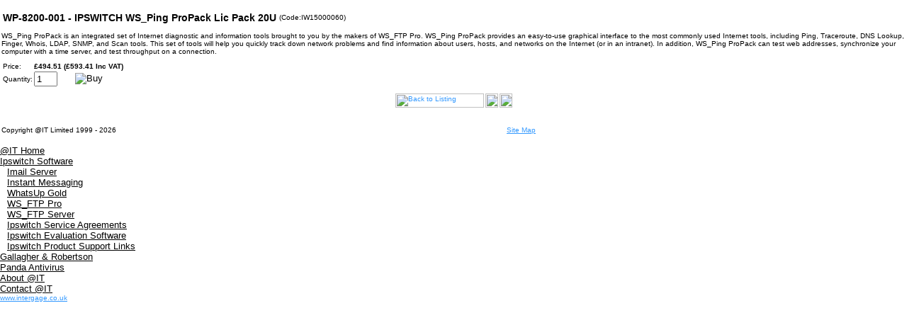

--- FILE ---
content_type: text/html; charset=utf-8
request_url: http://www.itlimited.co.uk/IW15000060
body_size: 2169
content:
<html>
<head><meta name="Author" content="@IT Limited">
<meta name="Generator" content="Intergage">
<meta name="ROBOTS" content="NOODP">
<meta name="description" content="">
<meta name="keywords" content="">

<title>WP-8200-001 - IPSWITCH WS_Ping ProPack Lic Pack             20U</title>
<base href="http://www.itlimited.co.uk/ipswitch_ws_ping.html"><script type="text/javascript"><!--
HTBro = (((navigator.appName == "Netscape") && (parseInt(navigator.appVersion) >= 3 ))
	|| ((navigator.appName == "Microsoft Internet Explorer") && (parseInt(navigator.appVersion) >= 4 )));
function HTBPreload(img){var a=new Image(); a.src=img; return a;}
// --></script>
<link rel="stylesheet" href="/res/c2ag_sitestyle_9_496_1_1.css" type="text/css"></head>
<body leftmargin="0" topmargin="0" marginwidth="0" marginheight="0" bgcolor='#ffffff' text='#000000'><div id="MBMeasureTextDiv" style="position:absolute;left:0px;top:0px;visibility:hidden">&nbsp;</div>

<table border="0" cellpadding="0" cellspacing="0" width="100%">
 <tr><td></td></tr>
 <tr><td>&nbsp;</td></tr>
 <tr><td>
<table border="0" cellpadding="0" cellspacing="0" width="100%">
    <tr><td><table width="100%" border="0" cellpadding="2" cellspacing="0">
 <tr><td><table border="0" cellpadding="2" cellspacing="0">
            <tr><td><h1 class="ItemDetailHeading">WP-8200-001 - IPSWITCH WS_Ping ProPack Lic Pack             20U</h1></td>
                <td class="ProductRef">(Code:IW15000060)</td></tr>
         </table></td></tr>
 <tr><td></td></tr>
 <tr><td>WS_Ping ProPack is an integrated set of Internet diagnostic and information tools brought to you by the makers of WS_FTP Pro. WS_Ping ProPack provides an easy-to-use graphical interface to the most commonly used Internet tools, including Ping, Traceroute, DNS Lookup, Finger, Whois, LDAP, SNMP, and Scan tools. 
This set of tools will help you quickly track down network problems and find information about users, hosts, and networks on the Internet (or in an intranet). In addition, WS_Ping ProPack can test web addresses, synchronize your computer with a time server, and test throughput on a connection.</td></tr>
 <tr><td></td></tr>
 <tr><td align="left">
<form method="post" action="http://www.itlimited.co.uk/cgi-bin/showpage.fcgi">

<table border="0" cellpadding="0" cellspacing="2">

   <tr>

	<td class="BuyFormFieldName">Price:</td>
	<td class="BuyFormPrice" colspan="2">&pound;494.51 (&pound;593.41 Inc VAT)</td>

   </tr>

 <tr>
	<td class="BuyFormFieldName">Quantity:</td>
	<td><input type="text" name="buypq1025" size="2" maxlength="5" value="1"></td>
<td><input class="BuyFormBtn" type="image" name="buy" value="buy" src="/c2/images/c2extec_buybtn2.gif" alt="Buy"></td>
 </tr>
</table>
<input type="hidden" name="dbitemid" value="1025">
<input type="hidden" name="p" value="51">
<input type="hidden" name="sfa" value="view">
</form>
</td></tr>
 <tr><td></td></tr>
</table>
</td></tr>
    <tr><td class="ItemDetailLinks"><table cellpadding="0" cellspacing="2" border="0" align="center">
 <tr><td><a href="http://www.itlimited.co.uk/ipswitch_ws_ping.html"><img src="/c2/images/c2backtolistingbtn.gif" border="0" alt="Back to Listing" title="Back to Listing" width='125' height='20'></a></td>
	<td><a href="http://www.itlimited.co.uk/IW15000050"><img src="/c2/images/c2previousbtn.gif" border="0" alt="Previous" title="Previous" width='18' height='20'></a></td>
	<td><a href="http://www.itlimited.co.uk/IW15000070"><img src="/c2/images/c2nextbtn.gif" border="0" alt="Next" title="Next" width='18' height='20'></a></td>
 </tr>
</table>
</td></tr>
</table></td></tr>
 <tr><td>&nbsp;</td></tr>
 <tr><td></td></tr>
 <tr><td>&nbsp;</td></tr>
 <tr><td><TABLE style="WIDTH: 758px; HEIGHT: 15px" cellSpacing=1 cellPadding=1 border=0>
<TBODY>
<TR>
<TD>Copyright @IT Limited 1999 - 2026</TD>
<TD>
<P align=right><A href="http://www.itlimited.co.uk/at_it_sitemap.html">Site Map</A></P></TD></TR>
<TR style="VERTICAL-ALIGN: middle; HEIGHT: 5px; TEXT-ALIGN: left">
<TD><BR></TD>
<TD><BR></TD></TR></TBODY></TABLE><!--start of menu c2menu.html !-->
<table border="0" bgcolor='#ffffff' cellpadding="0" cellspacing="0" ><tr><td>
<table border="0" bgcolor='#ffffff' cellpadding="0" cellspacing=0 width='100%'>

 <tr>
  <td  ><table bgcolor='#ffffff' border="0" cellpadding=0 cellspacing="0" width="100%">
    <tr>
     <td width="100%" align='left'><a href="http://www.itlimited.co.uk/index.html"  class="NonJSMenuText"><font color="#000000">@IT Home</font></a></td>

	</tr>
   </table></td>
 </tr>
 <tr>
  <td  ><table bgcolor='#ffffff' border="0" cellpadding=0 cellspacing="0" width="100%">
    <tr>
     <td width="100%" align='left'><a href="http://www.itlimited.co.uk/ipswitch_software.html"  class="NonJSMenuText"><font color="#000000">Ipswitch Software</font></a></td>

	</tr>
   </table></td>
 </tr>
 <tr>
  <td  ><table bgcolor='#ffffff' border="0" cellpadding=0 cellspacing="0" width="100%">
    <tr><td width="10"><img border="0" src="/c2/images/c2transparent.gif" width="10" height="1" alt=""></td>

     <td width="100%" align='left'><a href="http://www.itlimited.co.uk/ipswitch_imail_server.html"  class="NonJSMenuText"><font color="#000000">Imail Server</font></a></td>

	</tr>
   </table></td>
 </tr>
 <tr>
  <td  ><table bgcolor='#ffffff' border="0" cellpadding=0 cellspacing="0" width="100%">
    <tr><td width="10"><img border="0" src="/c2/images/c2transparent.gif" width="10" height="1" alt=""></td>

     <td width="100%" align='left'><a href="http://www.itlimited.co.uk/ipswitch_instant_messaging_uk.html"  class="NonJSMenuText"><font color="#000000">Instant Messaging</font></a></td>

	</tr>
   </table></td>
 </tr>
 <tr>
  <td  ><table bgcolor='#ffffff' border="0" cellpadding=0 cellspacing="0" width="100%">
    <tr><td width="10"><img border="0" src="/c2/images/c2transparent.gif" width="10" height="1" alt=""></td>

     <td width="100%" align='left'><a href="http://www.itlimited.co.uk/ipswitch_whatsup_gold.html"  class="NonJSMenuText"><font color="#000000">WhatsUp Gold</font></a></td>

	</tr>
   </table></td>
 </tr>
 <tr>
  <td  ><table bgcolor='#ffffff' border="0" cellpadding=0 cellspacing="0" width="100%">
    <tr><td width="10"><img border="0" src="/c2/images/c2transparent.gif" width="10" height="1" alt=""></td>

     <td width="100%" align='left'><a href="http://www.itlimited.co.uk/ipswitch_wsftp_pro.html"  class="NonJSMenuText"><font color="#000000">WS_FTP Pro</font></a></td>

	</tr>
   </table></td>
 </tr>
 <tr>
  <td  ><table bgcolor='#ffffff' border="0" cellpadding=0 cellspacing="0" width="100%">
    <tr><td width="10"><img border="0" src="/c2/images/c2transparent.gif" width="10" height="1" alt=""></td>

     <td width="100%" align='left'><a href="http://www.itlimited.co.uk/ipswitch_wsftp_server.html"  class="NonJSMenuText"><font color="#000000">WS_FTP Server</font></a></td>

	</tr>
   </table></td>
 </tr>
 <tr>
  <td  ><table bgcolor='#ffffff' border="0" cellpadding=0 cellspacing="0" width="100%">
    <tr><td width="10"><img border="0" src="/c2/images/c2transparent.gif" width="10" height="1" alt=""></td>

     <td width="100%" align='left'><a href="http://www.itlimited.co.uk/ipswitch_service_agreements_upgrades.html"  class="NonJSMenuText"><font color="#000000">Ipswitch Service Agreements</font></a></td>

	</tr>
   </table></td>
 </tr>
 <tr>
  <td  ><table bgcolor='#ffffff' border="0" cellpadding=0 cellspacing="0" width="100%">
    <tr><td width="10"><img border="0" src="/c2/images/c2transparent.gif" width="10" height="1" alt=""></td>

     <td width="100%" align='left'><a href="http://www.itlimited.co.uk/ipswitch_evaluations.html"  class="NonJSMenuText"><font color="#000000">Ipswitch Evaluation Software</font></a></td>

	</tr>
   </table></td>
 </tr>
 <tr>
  <td  ><table bgcolor='#ffffff' border="0" cellpadding=0 cellspacing="0" width="100%">
    <tr><td width="10"><img border="0" src="/c2/images/c2transparent.gif" width="10" height="1" alt=""></td>

     <td width="100%" align='left'><a href="http://www.itlimited.co.uk/ipswitch_product_support.html"  class="NonJSMenuText"><font color="#000000">Ipswitch Product Support Links</font></a></td>

	</tr>
   </table></td>
 </tr>
 <tr>
  <td  ><table bgcolor='#ffffff' border="0" cellpadding=0 cellspacing="0" width="100%">
    <tr>
     <td width="100%" align='left'><a href="http://www.itlimited.co.uk/gallagher_robertson_emulators.html"  class="NonJSMenuText"><font color="#000000">Gallagher & Robertson</font></a></td>

	</tr>
   </table></td>
 </tr>
 <tr>
  <td  ><table bgcolor='#ffffff' border="0" cellpadding=0 cellspacing="0" width="100%">
    <tr>
     <td width="100%" align='left'><a href="http://www.itlimited.co.uk/panda_antivirus.html"  class="NonJSMenuText"><font color="#000000">Panda Antivirus</font></a></td>

	</tr>
   </table></td>
 </tr>
 <tr>
  <td  ><table bgcolor='#ffffff' border="0" cellpadding=0 cellspacing="0" width="100%">
    <tr>
     <td width="100%" align='left'><a href="http://www.itlimited.co.uk/at_it_limited.html"  class="NonJSMenuText"><font color="#000000">About @IT</font></a></td>

	</tr>
   </table></td>
 </tr>
 <tr>
  <td  ><table bgcolor='#ffffff' border="0" cellpadding=0 cellspacing="0" width="100%">
    <tr>
     <td width="100%" align='left'><a href="http://www.itlimited.co.uk/contact_at_it.html"  class="NonJSMenuText"><font color="#000000">Contact @IT</font></a></td>

	</tr>
   </table></td>
 </tr>
</table></td></tr></table>
<!--end of menu!-->
</td></tr>
 <tr><td><a href="http://www.intergage.co.uk" target="_blank">www.intergage.co.uk</a></td></tr>
</table>

</body>
</html>

--- FILE ---
content_type: text/css
request_url: http://www.itlimited.co.uk/res/c2ag_sitestyle_9_496_1_1.css
body_size: 10323
content:
h1 {font-size:14px; margin-top:2px; margin-bottom:2px; font-family:Verdana,Arial,Helvetica,sans-serif;}
h2 {color:#ffffff; background:#ff9900; background-color:#ff9900; font-size:12px; padding:2px; margin-bottom:2px; font-family:Verdana,Arial,Helvetica,sans-serif;}
h3 {color:#ff9900; font-size:12px; padding:2px; margin-bottom:2px; font-family:Verdana,Arial,Helvetica,sans-serif;}
body {color:#000000; font-size:10px; font-family:Verdana,Arial,Helvetica,sans-serif;}
p, td, li, dd {font-size:10px; font-family:Verdana,Arial,Helvetica,sans-serif;}

a:link {color:#3399ff; font-family:Verdana,Arial,Helvetica,sans-serif;}
a:visited {color:#330066; font-family:Verdana,Arial,Helvetica,sans-serif;}
a:active {color:#990000; font-family:Verdana,Arial,Helvetica,sans-serif;}
a:hover {color:#70a48d; font-family:Verdana,Arial,Helvetica,sans-serif;}

.NonJSMenuText { font-family:verdana; font-size:13px; }

dt {font-size:12px; font-style:italic; font-family:Verdana,Arial,Helvetica,sans-serif;}
pre {font-size:12px; font-family:courier, monospace;}
tt {font-size:12px; font-family:courier, monospace;}

.SeparatorCol {background:#ff9900; background-color:#ff9900; }
form{margin:0px}
.FormTableBox { background-color:#ffffff; }
.FormTableHeader { background-color:#ffffff;}
.FormTableErrors {background-color:#ffffff;}
.FormTableFields {background-color:#ffffff;}
.FormFieldError {background-color:#ffffff;}
.FormFieldReqText {}
.FormTableFooter {background-color:#ffffff;}
.FormFieldName {background-color:#ccccff; background:#ccccff; }
.FormErrorBoxCol {background:#ff0000; background-color:#ff0000; }
.FormFieldHelp {background-color:#e6e6e6; background:#e6e6e6; font-style:italic; }
.FormFieldErrorText { color:#ff0000; }
.FormFieldReqMarker {color:#ff0000; }
fieldset {display:block}
.FieldsetNoBorder {border:0;margin:0;padding:10px}
.FieldsetNoBrdPdg {border:0;margin:0;padding:0}
.LegendHide {display:none}
.FormCodesScroll {height:120px; overflow:auto}
.frmcbl {cursor: pointer}
.c2form_radio_horiz div {display: inline-block; margin-left:20px}

.ResultsFieldName {background:#ff9900; background-color:#ff9900; }
.ResultsRow1 {background:#ffff99; background-color:#ffff99; }
.ResultsRow1 td { vertical-align:top;}
.ResultsRow2 {background:#99ff99; background-color:#99ff99; }
.ResultsRow2 td { vertical-align:top;}
.ResultsRowHighlight { background-color:#e9ddd9; }
.Small {font-size:9px; }
.DFCurrentQuestion { font-weight:bold; }
.DFQuestionSubject { font-weight:bold; }
.DetailFieldName { font-weight:bold; }
.ThemeNameLinkNormal {color:#ffffff; background-color:#ff9900; background:#ff9900; font-size:12px; }
.ThemeNameLinkNormal a:link {color:#ffffff; text-decoration:none; }
.ThemeNameLinkNormal a:visited {color:#ffffff; text-decoration:none; }
.ThemeNameLinkNormal a:active {color:#ffffff; text-decoration:underline; }
.ThemeNameLinkNormal a:hover {color:#ffffff; text-decoration:underline; }

.ThemeItemLinkNormal {font-size:11px; }
.ThemeItemLinkNormal a:link {color:#3399ff; text-decoration:none; }
.ThemeItemLinkNormal a:visited {color:#330066; text-decoration:none; }
.ThemeItemLinkNormal a:active {color:#990000; text-decoration:underline; }
.ThemeItemLinkNormal a:hover {color:#70a48d; text-decoration:underline; }

.ThemeMoreLinkNormal {font-size:11px; text-decoration:underline; }
.ThemeMoreLinkNormal a:link {color:#3399ff; text-decoration:none; }
.ThemeMoreLinkNormal a:visited {color:#330066; text-decoration:none; }
.ThemeMoreLinkNormal a:active {color:#990000; text-decoration:underline; }
.ThemeMoreLinkNormal a:hover {color:#70a48d; text-decoration:underline; }

.ThemeName {color:#ffffff; background-color:#ff9900; background:#ff9900; font-size:14px; }
.ThemeDescription {font-size:12px; }
.ThemeChildNameLink {text-align:right; }
.ItemDetailLinks {text-align:center; }
.ProductDetailLink {text-align:right; }
.ArticleDetailLink {text-align:left; }
.ArticleDate {vertical-align:top; padding:2px; }
.ListItemNameLink {margin-top: 2px; padding:1px; }
.ListItemNameNoLink {margin-top: 2px; padding:1px; }
.BuyFormPrice{font-weight:bold;}
.StateContents{background-color:#ffffff}
.LogonItemHeader{background-color:#ffffff}
.LogonItem{background-color:#ffffff}
.DownloadDisclaimer{padding:2px;margin:3px;border:1px solid black}
.LocationDetailLink {text-align:left; }
h1.admin{color:#46667d;background-color:transparent;margin:0px;padding:2px;font-size:18px;font-weight:bold;font-family:Verdana,Arial,Helvetica,sans-serif}
h2.admin{color:#46667d;background-color:transparent;margin:0px 0px 5px 5px;padding:2px;font-size:14px;font-weight:normal;font-family:Verdana,Arial,Helvetica,sans-serif}
li.admin{margin:2px 0px 2px 0px;padding:0px 0px 0px 0px;font-size:12px;font-family:Verdana,Arial,Helvetica,sans-serif}
p.admin{margin-left:15px;font-size:12px;font-family:Verdana,Arial,Helvetica,sans-serif}

.tbleft {text-align:left;width:100%}
.tbcenter {text-align:center;width:100%}
.tbright {text-align:right;width:100%}
.tblayout ul {list-style-type:none; padding:0; margin:0;}
.tblayout li {display:inline;}
.tblayout li a {padding:5px 5px 5px 0px; float:left;}
.tbpopup {border:solid 1px #888;background:#fff;color:#000}
.tbpopup td {text-align:center;}
.tbpopup td.tbimage {width:16px}
.tbpopup td.tblink {padding-right:10px;padding-left:2px; text-align:left;width:100px}
.tbpopup td.tbfave {padding-right:10px;padding-left:2px; text-align:left;width:100px;cursor:pointer}
.tbpopup table {border:none;padding:6px;border-spacing:0px}
.tbtitle {border-bottom:1px solid #888;margin:1px;padding:2px 2px 2px 5px;background:#eee}
.tbshare td {text-align:center;}
.tbshare td.tblink {padding-right:10px; padding-left:2px; text-align:left}
.tbshare table {margin:auto; border:none; padding:0px; border-spacing:0px;}
.tbemailbtn {border:none}
.tbsharebtn {border:none}
.tbprintbtn {border:none}
.bffsfield {position:absolute;left:-9990px;top:0px}

.VacancySearchResult{padding:10px}
.VacancySearchResultTitle{overflow:hidden;padding:5px;}
.VacancySearchResultTitle h3{float:left;margin:0px;}
.VacancySearchResultTitle span{float:right}
.VacancySearchResultFields{padding:5px;}

.VacancySubDetail{padding-bottom:10px}
.VacancyDetail{padding:10px}
.VacancyValueLabel{font-weight:bold;}

.VacancySummaryDescription{padding:5px}
.VacancyMenu{text-align:left}

.MenuItemThemeName{}
.MenuItemItem{list-style-type:none;list-style-image:none;padding:0px;margin:0px}
.MenuItemMoreLink{}
.MenuItemItemTitle{margin:0px;padding:0px 0px 0px 15px;background-image:url(/c2/images/c2linkarrow.gif);background-position:0px 50%;background-repeat:no-repeat;}
.MenuItemDesc{margin:0px;padding:0px 0px 0px 15px}
.MenuItemContainer{margin:0px;padding:0px;list-style-type:none;list-style-image:none}
.MenuItemContainer li{height:1%}

.RCItem{list-style-type:none;list-style-image:none;padding:0px;margin:0px}
.RCItemTitle{margin:0px;padding:0px 0px 0px 15px;background-image:url(/c2/images/c2linkarrow.gif);background-position:0px 4px;background-repeat:no-repeat;}

.SimpleProductListProduct{width:100%; border:none; padding:2px}
.SimpleProductListProductBuy table{float:right}

.ddgurantee {padding: 5px; position: relative;}
.ddgurantee h1 {text-align: center;}
.ddlogo {position: absolute; right: 20px; top: 6px; border:none;}

.w3cicon {border:0}

.StateMenuContainer {padding-bottom:1em; width:500px; margin: 0 auto}
.StateMenuContainerV2 {text-align:center}
.CenterDiv {margin: 0 auto; padding:0; text-align:left;}
.IEcenterdiv {text-align:center}

.StateMenu {list-style-type:none; padding:0; margin:0;}
.StateMenu li {float:left; margin-right:6px; padding:1px;}

.ECStateMenu {list-style-type:circle; padding:0; margin:0; zoom:1;}
.ECStateMenu li {float:left; margin-right:24px; padding:2 2 2 0; zoom:1;}

.StateMenuContainerV2 .ECStateMenu li {float:none; display:inline-block;}

.ECStateMenu .DoneAction, ECStateMenu .DoneAction a:link, ECStateMenu .DoneAction a:visited, ECStateMenu .DoneAction a:active, ECStateMenu .DoneAction a:hover {color:#B5B5B5; list-style-type:square;}
.ECStateMenu .CurrentAction, ECStateMenu .CurrentAction a:link, ECStateMenu .CurrentAction a:visited, ECStateMenu .CurrentAction a:active, ECStateMenu .CurrentAction a:hover {color:#000000; list-style-type:disc; font-weight:bold}
.ecbtnconfirm {float:right}
.ecbtnhide {display: none}
.c2ecconf_confbtn .ecbtnconfirm {float:none}
.c2ecconf_confbtn {text-align:right;}
.c2ecconf_prevbtn, .c2ecconf_confbtn, .c2ecconf_spacer {width:33%; display: inline-block}

.c2ecconflayout { box-sizing: border-box; }
.c2ecconflayout .c2lbl { padding-right:5px; }
.c2ecconflayout .c2ecbastattot .c2lbl, .c2ecconflayout .c2ecbastatvat .c2lbl, .c2ecconflayout .c2ecbastatsub .c2lbl, .c2ecconflayout .c2ecllpr .c2tlbl, .c2ecconflayout .c2ecbasitot .c2lbl { font-weight: bolder; }
.c2ecconflayout .c2val, .c2ecconflayout input[type=text] { font-weight: bolder; padding:3px; margin:2px; min-width:64px; display: inline-block; }
.c2ecconflayout input[type=text] { margin:0px; text-align:right; }
.c2ecconflayout select { text-align:right; font-weight: bolder; padding:3px; color: #333; }
.c2ecimg { display:inline-block; text-align:left; width:30%; vertical-align:top; }
.c2ecdat { text-align:right; display:inline-block; width:70%; vertical-align:top; }
.c2ecrem { color: #f00; }
.c2ecconflayout .c2com { font-size:12px; font-style:italic; }
.c2ecbasextvat { display: inline-block; }
.c2ecbasship { display: inline-block; }
.c2ecbasship .c2lbl { display: none; }
.c2eci { width:100%; font-size:0; }
.c2ecimg img { width:100%; height:auto; }
@media screen and (max-width: 750px) {
    .c2ecimg { width:50%; }
    .c2ecimg img { max-width:250px; float:none !important; }
    .c2ecdat { width: 50%; }
}
@media screen and (max-width: 550px) {
    .c2ecimg { width:100%; text-align:center; }
    .c2ecdat { width: 100%; }
    .c2ecdat h2 { text-align:center; }
}

.Action {font-size:1.1em;}
.DoneAction, .DoneAction a:link, .DoneAction a:visited, .DoneAction a:active, .DoneAction a:hover {color:#B5B5B5}
.CurrentAction, .CurrentAction a:link, .CurrentAction a:visited, .CurrentAction a:active, .CurrentAction a:hover {color:#000000; font-weight:bold}
.NotDoneAction, .NotDoneAction a:link, .NotDoneAction a:visited, .NotDoneAction a:active, .NotDoneAction a:hover {color:#545454}

.CalOutMon{background-color:#F0F8FF;border-bottom:1px solid white;border-right:1px solid white}
.CalInMon{background-color:#EFEFEF;border-bottom:1px solid white;border-right:1px solid white}
.CalSun{background-color:#F0F8FF;}
.CalSunLab{background-color:#F0F8FF;border-bottom:1px solid gray;border-right:1px solid white}
.CalSatLab{background-color:#F0F8FF;border-bottom:1px solid gray;border-right:1px solid white}
.CalWeekEndLab{background-color:#EFEFEF;border-bottom:1px solid gray;border-right:1px solid white}
.CalWeekDayLab{background-color:#EFEFEF;border-bottom:1px solid gray;border-right:1px solid white}
.CalSat{background-color:#F0F8FF;}
.CalEvType {display:inline-block;padding:4px;margin:1px;font-size:12px;position:relative;cursor:default}
.CalEvTypeName {display: none}
.CalEvType:hover .CalEvTypeName {display: block; position: absolute;left:5px;top:-10px;z-index:1;background-color: #fff;padding: 2px}
.CalTable td {text-align:center}
.CalTable{width:100%}
.CalCont{padding:10px;}
.Cal{width:150px;margin:auto}
.CalQSel{width:135px;}
.CalImg{border:none}
.CalHeaderMonth{width:98%;text-align:center}
td.CalSelected{background-color:#FFFFA0;}
a.CalEv{background-color:#FFFFFF;margin:2px}
span.CalEvNone{margin:2px}
.EventSum{padding:0px 0px 10px 10px}
.EventSum p{padding:0px;margin:0px}
.EventDetailLink{text-align:right}
.EventTable{width:100%}

div.beform{margin:auto}
div.beform .FormField{padding:2px}
div.beformbutton{text-align:center;padding:5px}
div.beform .FormField{padding:2px}
span.FieldLabel{display:block;font-weight:bold}
.FormFieldCheckbox span.FieldLabel{display:inline;font-weight:bold}
span.FieldLabelHelp{display:block}

.PrdDisp {width:100%}
.PrdName {display:inline; padding-left:2px; padding-right:4px}
.PrcTblLeft {}
.PrcTblMid {text-align:center;width:100%}
.PrcTblMid div {margin:auto;display:table}
.PrcTblRight {text-align:right;width:100%}
.PrcTblRight div {margin-left:auto;margin-right:0;display:table}
.PrcTblMid table, .PrcTblRight table {text-align:left}
div.PrdDisp div{padding:2px}
a.ig_gallery{margin:1px;text-align:center;float:left;display:block;border:5px solid white;background-color:white;overflow:hidden}
a.ig_gallery img{border:none}

.glrypopup {display:inline-block;vertical-align:bottom}
.glryinline {display:inline-block;vertical-align:bottom;overflow:hidden;position:relative}
#nonjs_gal_container{
    background:#fff;
}
#nonjs_gal_nav {
    width: 50%;
    margin:auto;
    text-align: center;
}
#nonjs_gal_nav a {
    color: #777777;
    text-decoration: none;
    margin-right: 2px;
    padding: 5px;
    display:inline-block;
    border: 1px solid #CCCCCC;
    width:100px;
}
#nonjs_gal_desc {
    width: 50%;
    margin:auto;
    text-align: center;
    padding: 5px 0 5px 0;
}
#nonjs_gal_img img {
    display:block;
    margin:auto;
}
#nonjs_gal_img_name{
    margin: auto;
    text-align: center;
}
.glry_deschover {
	background-color:#fff;
	color:#000;
	border:1px solid #888;
	padding: 0px !important;
}
.glry_title{
    display:block;
	font-size:14px !important;
}
.glry_description {
    display:block;
	margin: 0 !important;
	font-size: 11px !important;
}

.cbnr { border: solid 1px #444; background: #ddd; padding: 0 0.5em 0 0.5em}

.vdlst {clear:both; padding:5px;}
.vdlstinfo {padding-left:20px;white-space:normal;}
.vdlstthumb {float:left;}
.vdthumb {overflow: hidden;width:160px;height:120px;}
.vdthumb img {width:160px;height:auto;}
.c2vihidectls .igvideo_bar {display:none !important}
.c2vihidectls .igvi_bigplay_button {display:none !important}
span.c2visnapped {position: fixed; left: 10%; top: 10%; width:30% !important; height: 30% !important; background: none !important }

.c2respyoutube {position:relative; padding-bottom: 56.25% /* 16:9 */; height:0}
.c2respyoutube iframe {position:absolute; width: 100%; height: 100%}
.c2respyoutube2 iframe {left: 0; top: 0;}

.lobox { background-color: #ffffff; }
.lofld { background-color: #ffffff; }

.c2dbgid {display: none}

.att_img {
	width:100%;
	height:auto;
}

.ldi_ctl_input:checked + .ldi_ctl_label {
	font-weight:bold;
}
.ldi_ctl_input{
	display:none;
}
.ldi_ctl_label:hover{
	font-weight:bold;
	cursor:pointer;
}
.ldi_template_pager {
	text-align:center;
}
.ldi_template_pager label {
	padding-left:3px;
	padding-right:3px;
}
.ldiSpecTable {
	border-spacing:0px;
}
.ldiSpecTable td{
	width:50%;
	padding:2px;
}
.ldiSpecTable_inner {
	width:100%;
	border-spacing:0px;
}
.ldiSpecTable_heading {
	background-color:#CCCCCC;
	font-weight:bold;
}
.ldiSpecTable_name {
	text-align:right;
	background-color: #DDDDDD;
}
.ldiSpecTable_val {
	text-align:left;
	background-color: #EEEEEE;
}
.ldi_popup_screen {
	display:none;
	position:absolute;
	left:0px;
	top:0px;
	width:100%;
	height:100%;
}
.ldi_popup_background {
	position:absolute;
	opacity:0.8;
	background-color:#888888;
	width:100%;
	height:100%;
}
.ldi_popup_content {
	position:absolute;
}
.ldi_categorynav ul{
	margin:0px;
	padding:0px;
	padding-left:20px;
}
.ldi_categorynav li{
	margin:0px;
	display:block;
	padding:0px;
	background-image:none;
}
.ldi_switcher {
	border-bottom: 2px solid #888;
	display:inline-block;
	width:100%;
}
.ldi_switcher label {
	display:inline-block;
	border:1px solid #888;
	border-bottom:none;
	border-top-left-radius: 5px;
	border-top-right-radius: 5px;
	background-color: #ccc;
	color: #000;
	padding:5px;
	margin-left: 2px;
	margin-right: 2px;
}
.ldi_switcher input:checked + label {
	background-color: #fff;
}
.lditable_fixed td{
	vertical-align: top;
}
.ldi_content_loading {
	opacity:0.4;
}
.ldi_numfilter_container {
	height:32px;
	padding-top:16px;
	position:relative;
}
.ldi_numfilter_line {
	width:100%;
	height:1px;
	border:2px solid black;
	position:relative;
}
.ldi_numfilter_hitpoint .ldi_ctl_label {
	position:absolute;
	height:32px;
	width:8px;
	margin-top:-16px;
	margin-left:-4px;
}
.ldi_numfilter_hitpoint .ldi_ctl_input:checked + .ldi_ctl_label {
	background-color:#444444;
	border:1px solid black;
}
.ldi_numfilter_text {
	width:100%;
	display:inline-block;
	position:absolute;
}
.ldi_numfilter_minvalue {
	text-align:left;
}
.ldi_numfilter_maxvalue {
	text-align:right;
}
.ldi_numfilter_hitpoint {
	width:0.99%;
	display:inline-block;
	height:100%;
}
.ldi_numfilter_hitpoint label,
.ldi_numfilter_hitpoint label a{
	width:100%;
	height:100%;
	display:block;
}
.ldi_heading {
	width:100%;
}
.ldi_heading_fluid {
	clear:both;
}
.ldi_template_total,
.ldi_control_Total {
	display:inline;
}
.igclearfix:after {
	content: ".";
	display: block;
	clear: both;
	visibility: hidden;
	position:absolute;
	line-height: 0;
	height: 0;
}
.igclearfix {
	display: inline-block;
}

.c2ecbcon {
	width:100%;
	border:none;
} /*cellpadding="0" cellspacing="2"*/
.c2ecbhdr {
	width:100%;
}
.c2ecbhdr .ResultsFieldName {
	display: inline-block;
	padding:2px;
}
.c2ecbcon .ResultsRow1,
.c2ecbcon .ResultsRow1 {
	width:100%;
}
.c2ecbcon .ResultsRow1 div,
.c2ecbcon .ResultsRow2 div {
	display: inline-block;
	padding:2px;
}
.c2ecbttl,
.c2ecbship,
.c2ecbdon ,
.c2ecbvdi ,
.c2ecblp ,
.c2ecbtp ,
.c2ecboct {
	width:100%;
	text-align: right;
}
.c2ecbxeuvt,
.c2ecbvout,
.c2ecbsht {
	font-weight:bold;
}
.c2ecbchkoutb {
	text-align:right;
}
.c2eccbtns {
	text-align:center;
}
.c2eccback,
.c2eccprev {
	display:inline-block;
}
.c2votemastercont{width:100%; margin-left:auto;margin-right:auto;}
.c2voterescont{border-bottom:1px solid #d1d1d1;}
.c2voteqcont{font-weight: 700;}
.c2voteacont{margin-bottom: 2px}
.c2voteanstxt{display: inline;}
.c2voteresq{font-weight: 700; margin-bottom: 5px}
.c2votea{font-style: italic;}
.c2voteresstatcont{width: 100%; line-height: 18px;}
.c2voteresstatbar {display: inline-block; height:18px; background-color: #54626b}
.c2voteresstatbarcont{width: 80%; background-color: #e1dddf; border: 1px solid black; display: inline-block;}
.c2voteresstatpercent{display: inline-block;}
.c2voteaspacer{min-height: 5px;}

.c2cclcont ul {list-style:none; margin-top:0; margin-bottom:0; padding-top:0; padding-bottom: 0}
.c2cclcols1 {}
.c2cclcols2 {column-count: 2; -moz-column-count:2; -webkit-column-count:2}
.c2cclcols3 {column-count: 3; -moz-column-count:3; -webkit-column-count:3}
.c2cclcols4 {column-count: 4; -moz-column-count:4; -webkit-column-count:4}
.c2cclcols5 {column-count: 5; -moz-column-count:5; -webkit-column-count:5}
@media screen and (max-width:960px) {
	.c2cclcols3, .c2cclcols4, .c2cclcols5 {column-count: 2; -moz-column-count:2; -webkit-column-count:2}
}
@media screen and (max-width:768px) {
	.c2cclcols2, .c2cclcols3, .c2cclcols4, .c2cclcols5 {column-count: 1; -moz-column-count:1; -webkit-column-count:1}
}
.c2form_box input[type=text], .c2form_box input[type=password], .c2form_box textarea, .c2form_zero input[type=text], .c2form_zero input[type=password], .c2form_zero textarea {width: 94%;padding: 1%;border: 1px solid #aaa;margin: 1%;max-width: 250px;}
.c2form_zero input[type=image], .c2form_box input[type=image] {width: initial;padding: initial;border: initial;}
.c2voteaspacer{min-height: 5px;}

.c2evtatttitle{font-weight: 900; padding-bottom: 12px;} 
.c2evtbasketbookingcont{padding-bottom: 8px}
.c2evtattcont{padding-bottom: 12px;}
.c2evtattnum{font-weight: 900; padding-bottom: 12px; text-align: center;}
.c2evtbasketname{text-align: center; font-size: 14px; padding-bottom: 4px; font-weight: 900}
.c2evbookingcolcont{display: inline-block; padding-right: 8px; padding-left: 16px;}
.c2evbookingvalcont{display: inline-block;}
.c2evbbookvalue{margin-left: 24px;}
.c2evbsumvalcont{display: inline-block;}
.c2evbsumcolcont{display: inline-block; padding-right: 8px; padding-left: 20px}
.c2evtbasketattendeecont{max-height: 200px; overflow-y: auto; border: 1px inset #FFFFFF; padding: 16px; background-color: rgba(10, 10, 10, 0.02);}
.c2evtattactions{padding-top: 22px; padding-bottom: 8px; text-align: center;}
.c2evbattvalue{margin-left: 24px;}

/* Print styles */
@media print {
	.c2evtbasketattendeecont{max-height: none;}
}
.c2form_zero input[type=image], .c2form_box input[type=image] {width: initial;padding: initial;border: initial;}

.c2sscontainer {position: relative; float: left; width: 100%;}
.c2sscontainer .sssearchform {position: relative;float: left;width: 100%; padding: 20px 0px;}
.c2sscontainer .sssearchform input, .c2sscontainer .sssearchform select {padding: 7px 12px;font-size: 14px;}
.c2sscontainer .c2sitesearchbutton {float: right; display:inline-block;}
.c2sscontainer .c2sitesearchbutton input {padding: 2px;}
.c2sscontainer .sssearchform form {float: left;}
.c2sscontainer .sssubtitle {padding: 15px 0;padding-bottom: 0;}
.c2sscontainer .sspagelinks {font-size: 15px;padding: 20px 0px;float: left;}
.c2sscontainer .ssresults {position: relative; width: 100%; float: left;}
.c2sscontainer .ResultsRow1Responsive, .c2sscontainer .ResultsRow2Responsive {padding: 15px 15px;}
.c2sscontainer .ResultsRow1Responsive {background: #ddd;}
.c2sscontainer .ResultsRow2Responsive {background: #eee;}
.c2sscontainer .ssmatchtitle {font-size: 15px; padding-bottom: 5px;}
.c2sscontainer .ssmatchtitle a {font-size: 15px;}
.c2sscontainer .c2ssmatch {font-weight: 600;}
.c2sscontainer .PageLinkResponsive {margin: 0px 5px;}

/* Wish lists */
.c2wlContainerWide { text-align: center; padding-top: 10px; padding-bottom: 10px; }
.c2wlItemContainerWide { text-align: center; margin-left: auto; margin-right: auto; max-width: 800px; }
.c2wlItemNameWide { font-size: 24px; }
.c2wlItemContainerWide { border-bottom: 2px solid #d2d2d2; padding: 2px; }
.c2wlRemoveButton a { color: black; text-decoration: none; }
.c2wlRemoveButton { display: inline-block; background-color: #B9B9B9; padding: 4px; padding-left: 8px; padding-right: 8px; }
.c2wlItemNameNarrow, .c2rvItemNameNarrow { margin-left: 10px; padding-top: 10px; }
.c2wlContainerNarrow, .c2rvContainerNarrow { max-width: 200px; padding: 4px; }
.c2wlItemContainerNarrow, .c2rvItemContainerNarrow { padding-bottom: 2px; }
.c2wlPreviewMessage { font-size: 18px; }
.c2wlPreviewLastItem { font-size: 14px; }
.c2wlPageLinksContainer, .c2rvPageLinksContainer { padding-top: 16px; }
.c2wlPageLinks, .c2rvPageLinks{ display: inline-block; padding-right: 4px; }
.c2wlPageLink, .c2rvPageLink{ display: inline-block; padding-right: 8px; }
.c2wlAddToWishListContainer { text-align: center; }
.c2wlOnWishListContainer { text-align: center; }

.c2pwreqheader { display: block; font-weight: bold; }
.c2wlOnWishListContainer { text-align: center; }
.c2wlContainerImageStrip, .c2rvContainerImageStrip { width: 100%; }
.c2wlTitleImageStrip, .c2rvTitleImageStrip { font-size: 24px; padding: 10px 0px; }
.c2wlItemContainerImageStrip, .c2rvItemContainerImageStrip { display: inline-block; width: 20%; vertical-align: top; box-sizing: border-box; padding: 0px 10px; }
.c2wlItemImageImageStrip, .c2rvItemImageImageStrip { height: auto; text-align:center; }
.c2wlItemImageImageStrip img, .c2rvItemImageImageStrip img { width:auto !important; height:100px; }
.c2wlItemNameImageStrip, .c2rvItemNameImageStrip { text-align: center; }
@media screen and (max-width:1000px) {
	.c2wlItemContainerImageStrip, .c2rvItemContainerImageStrip { width: 200px; }
}

/***** Responsive logon templates *****/
.c2logonresp { width: 50%; margin-left: auto; margin-right: auto; }
.c2logonrespec .c2logonrespcont { margin-left:20px; margin-bottom: 20px; }

/* rating and commenting */
.c2ratingstar, .c2ratingstar_dull, .c2ratingstar_half {display: inline-block;}
.c2RACEmoticon { width: 24px; height: 24px; }
.c2HelpBBCodeBubble{color: #F3F3F3;background-color: #444444;width: 25%;height: 100%;line-height: 24px;cursor: pointer;font-weight: 900;text-align: center;vertical-align: top;-moz-user-select: -moz-none;-khtml-user-select: none;-webkit-user-select: none;-ms-user-select: none;user-select: none;font-size: 14px;display: inline-block;}
.c2HelpBBCodeBubble:hover{background-color: #000000;color: #FFFFFF;}
.c2HelpBBCodeBubbleContentOverlay{visibility: hidden;position: fixed;width: 100%;height: 100%;background-color: rgba(0, 0, 0, 0.35);top: 0px;left: 0px;transition: all 0.4s ease-in-out;z-index: 900;opacity: 0;}
.c2HelpBBCodeBubbleCont{border: 1px solid #7B7B7B;width: 136px;text-align: left;height: 24px;cursor: pointer;}
.c2HelpBBCodeBubbleText{display: inline-block;height: 100%;width: 75%;font-size: 12px;line-height: 24px;font-family: monospace;padding-left: 8px;padding-right: 8px;box-sizing: border-box;}
.c2HelpBBCodeBubbleContentCont{position: absolute;background-color: #f0f0f0;border: 1px solid #3f3f3f;width: 50%;height: 50%; min-height: 430px; left: 25%;top: 25%;outline: 2px dashed #BBB8B8;outline-offset: -12px;overflow: hidden;padding: 32px;box-sizing: border-box;}
#BBCodeHelpBubbleBtn:checked+.c2HelpBBCodeBubbleContentOverlay{visibility: visible; opacity: 1.0}
.c2HelpBBCodeBubbleContent{height: 82%;background-color: rgba(218, 218, 218, 0.54);border: 1px dashed #CECECE;width: 100%;display: block;overflow: auto; }
.c2HelpBBCodeTitle{font-family: monospace; font-size: 24px;font-weight: bold;text-align: center; padding-bottom: 10px;}
.c2HelpBBCodeClose{ position: absolute; right: 30px; top: 25px; font-weight: 800; width: 64px; color: #ccc; background-color: #444; border: 1px solid #CACACA; cursor: pointer; text-align: center; vertical-align: middle; display: block; font-size: 24px; }
.c2HelpBBCodeClose:hover{color: #ebebeb;background-color: #888888;}

.c2rac_systemcontainer { text-align: left;width: 100%;}
.c2racpost { display: inline-block;vertical-align: top;padding: 0px 10px;width: calc(100% - 90px);}
.c2userprof_avatar img { width: 64px;height: 64px;border: 1px solid #A2A2A2;border-radius: 4px;}
.c2racpost_createdate { color: #9C9C9C;}
.c2racpost_createdate:before { content: ".";line-height: 12px;vertical-align: top;font-size: 22px;font-weight: 600;padding: 0px 4px;color: #C3C3C3;}
.c2rac_postcontainer { margin-bottom: 20px;text-align:left;}
a.c2editlink:link, a.c2replylink:link a.c2quotelink:link  { color: #9C9C9C;font-weight: 300;}
a.c2editlink, a.c2replylink a.c2quotelink { border-right: 1px solid #D2D2D2;padding-right: 6px;}
.c2editlink, .c2replylink, .c2quotelink {border-right: 1px solid #D2D2D2;padding-right: 6px;}
.c2racpostform label { display:none;}
.c2racpostform .LogonItem label { display: initial; }
.bbcode_quote_header{border: 1px dashed #999999;padding: 16px;background-color: rgba(0, 0, 0, 0.05);}
.bbcode_quote_body{}
.c2rac_systemcontainer .c2form_row, .c2rac_systemcontainer .c2form_fieldset { float: none; }
.c2rac_systemcontainer .c2form_row { margin-bottom: 4px;}
.c2rac_systemcontainer .c2form_box input[type=text],.c2rac_systemcontainer .c2form_box input[type=password],.c2rac_systemcontainer .c2form_zero input[type=text],.c2rac_systemcontainer .c2form_zero input[type=password] {width: calc(100% - 2%) !important;padding: 1% !important;border: 1px solid #aaa !important;margin: 0px !important;max-width: 100% !important;}
.c2racpostform textarea { width: 100% !important;max-width: 100% !important;box-sizing: border-box;margin: 0px !important;font-family: inherit;outline: none;}
.c2rac_systemcontainer textarea { max-width: 100%; }
.c2rac_systemcontainer .c2form_input { position: relative;width: 100%;}
.c2racpostform .c2form_reqfields { display: none;}
.c2racpostform .c2form_buttons { text-align:right;}
.c2racpostform .c2form_buttons input { padding: 4px 14px;margin: 8px 0px 4px;}
.c2racpost_footer {position: relative;}
.c2RACShowMoreLessContainer[show_more="off"] img { max-width: 50px; max-height: 50px; }
.c2RACShowMoreLessButton { font-weight: bold; padding-top: 10px; cursor: pointer; display: table; }

/* With replies */
.c2racreplyform_generated textarea { width: 100% !important;max-width: 100% !important;box-sizing: border-box;margin: 4px 0px 0px 0px !important;font-family: inherit;outline: none;}
.c2racreplyform_generated .c2form_buttons { text-align:right;}
.c2racreplyform_generated { display: block;margin-top: 20px;}
.c2racreplyform_generated:before { content: "Enter your comment below and click the post button.";font-weight:bold;}
.c2racreplyform_generated .c2form_reqfields,
.c2racreplyform_generated label { display: none;}
.c2racreplyform_generated .c2form_buttons input { padding: 4px 14px;margin: 8px 0px 4px;}

/* With helpful rating */
.c2racpost_hlprating { position: absolute;right: 0px;top: 0px;}
.c2racpost_hlpratingbtn { display: inline-block;padding: 2px 8px;border: 1px solid #DADADA;border-radius: 6px;color: #DADADA;background-color: #F7F7F7;}
a.c2racpost_hlpratingbtn:link { color: grey;font-weight: bold;text-decoration: none;}
a.c2racpost_hlpratingbtn:hover { color: #444444;background-color: #E8E7E7;}
.c2racpost_hlpratingtxt { border-left: 1px solid #BBB9B9;padding: 0px 2px 0px 8px;font-size: 13px;font-weight: normal;}
.c2racreview_postcontainer { margin-bottom: 20px;text-align: left;border-bottom: 1px solid #D2D2D2;padding-bottom: 14px;}
.c2racreply_postcontainer {margin-bottom: 20px;text-align: left;border-left: 1px dashed #D2D2D2;padding-bottom: 14px;padding-left: 20px;}
.c2reviewuserprofilecontainer {display:inline-block;width: 108px;}

/* Reviews */
.c2racreviewpost { display: inline-block;vertical-align: top;padding: 0px 0px 0px 10px;width: calc(100% - 124px) !important;}
.c2racpost_textsubject { font-weight: bold;font-size: 18px;}
.c2racpost_text { word-wrap: break-word; }
.c2racreviewpost_createdate { color: #9C9C9C;padding-right: 6px;border-right: 1px solid #D2D2D2;}

/* DF */
.c2dfuserprofilecontainer{ display: inline-block;color: rgb(51, 102, 153);width: 20%;box-sizing: border-box;font-family: sans-serif;text-align: center;padding-top: 24px;border-right: 1px solid #CACACA;background-color: rgb(216, 231, 245);word-break: break-word;}
.c2dfuserprof_avatar{ height: 80px;width: 80px;border: 1px solid #000000;background-size: contain;margin: auto;-webkit-box-shadow: 0px 0px 4px 0px rgba(50, 50, 50, 0.75);-moz-box-shadow:0px 0px 4px 0px rgba(50, 50, 50, 0.75);box-shadow: 0px 0px 4px 0px rgba(50, 50, 50, 0.75);background-repeat: no-repeat;background-position: center center;}
.c2dfracpost_details{ position: relative;}
.c2dfuserprof_nick{ margin-top: 16px;font-size: 16px;font-weight: 600;}
.c2dfuserprof_joindate{ margin-top: 2px;font-size: 12px; font-weight: 200;}
.c2dfracpost{ display: inline-block;width: 80%;box-sizing: border-box;vertical-align: top;background-color: #F1F5FA;color: #666666;min-height: 256px;}
.c2dfracpost_createdate{ font-size: 12px;margin-left:  8px;border-bottom: 2px dotted #C1C1C1;margin-right: 8px;padding-bottom: 12px;}
.c2dfracpost_treesubject{ font-size: 18px;font-weight: 800;margin-left: 8px;margin-bottom: 2px;margin-top: 4px;}
.c2dfuserprof_postcount{ font-size: 12px;margin-bottom: 22px;}
.c2dfracpost_text{ margin-top: 14px;margin-left: 8px;margin-right: 8px;margin-bottom: 12px;min-height: 112px;word-break: break-word;}
.c2dfracpost_footer{ border-top: 1px dotted #FFFFFF;margin-left: 8px;margin-right: 8px;text-align: right;border-top: 2px dotted #C1C1C1;margin-bottom: 8px;padding-top: 4px;}
.c2dfpostcont{ background-color: rgb(216, 231, 245);border: 1px solid #888888;font-family: sans-serif;width: 100%;margin-bottom: 12px;box-sizing: border-box;}
.c2dfracpost_postnum{ text-align: right;margin-right: 6px;font-size: 12px;margin-top: 2px;font-weight: 100;position: absolute;right: 4px;}
.c2dfracpost_signataure{ text-align: left;font-size: 12px;margin-left: 4px;margin-right: 4px;margin-top: 8px;color: #A2A2A2;}
.c2dfonlineunknown{font-weight: 800;color: #000000;}
.c2dfonline{font-weight: 800;color: #00CC00;}
.c2dfoffline{font-weight: 800;color: #CC0000;}
.c2dfuserprof_status{font-size: 12px;}
.c2dftoplevelpostcont{ background-color: #F1F5FA;border-left: 1px solid #666666;border-right: 1px solid #666666;border-bottom: 1px solid #666666;width: 100%;height: 48px;vertical-align: top;line-height: 22px;box-sizing: border-box;}
.c2dftoplevelpostcont:first-of-type{ border-top: none;}
/*.c2dftoplevelpostcont:last-of-type{ border-bottom: none;}
.c2dftoplevelpostcont:nth-of-type(even){ background-color: #FCFDFE;}
.c2dftoplevelpostcont:hover{ background-color: #dfeaf4;}*/
.c2dftopleveluserprof_avatar{ height: 32px;width: 32px;background-size: contain;background-repeat: no-repeat;display: inline-block;/* margin-top: 2px; */ margin-left: 4px;margin-right: 4px;/* margin: 2px; */ box-sizing: border-box;vertical-align: top;}
.c2dftoplevelnamesubdate{ display: inline-block;width: calc(70% - 52px);height: 100%;margin-right: 4px;box-sizing: border-box;}
.c2dftoplevelsub{font-weight: 600;color: rgb(51, 102, 153);white-space: nowrap;text-overflow: ellipsis;overflow: hidden;padding-right: 8px;}
.c2dftoplevelnamedate{font-weight: 200;font-size: 12px;}
.c2dftoplevelreplycount{ display: inline-block;height: calc(15% - 4px);vertical-align: top;line-height: 42px;width: calc(15% - 4px);margin-left: 4px;box-sizing: border-box;height: 100%;padding-left: 12px;}
.c2dftoplevellp{ display: inline-block;line-height: 42px;vertical-align: top;height: auto;width: calc(15% - 8px);margin-right: 4px;box-sizing: border-box;}
.c2dftopiclisthd{font-weight: 800; display: inline-block; box-sizing: border-box; vertical-align: top;color: #FFFFFF;font-size: 16px;}
.c2dftopiclisthdname{width: calc(50% - 8px);margin-left: 8px;}
.c2dftopiclisthddesc{width: calc(35% - 8px);margin-left: 8px;}
.c2dftopiclisthdtc{width: calc(15% - 8px);margin-left: 8px;}
.c2dftopiclisthdma{ width: calc(20% - 8px);margin-left: 8px;}
.c2dfthreadlisthdname{width: calc(70% - 22px);margin-left: 8px;}
.c2dfthreadlisthdtc{width: calc(15% - 8px);margin-left: 8px;}
.c2dfthreadlisthdlp{width: calc(15% - 16px);margin-left: 8px; margin-right: 8px}
.c2dftopiclisthdlp{width: calc(15% - 16px);margin-right: 8px;margin-left: 8px;}
.c2dftopiclistcont{width: 100%; border: 1px solid #6B6B6B; background-color: #3C78B5; text-shadow: 0px 0px 2px rgb(0, 64, 142);line-height: 32px; margin-top: 4px; box-sizing: border-box; text-align: left;}
.c2dftopiclisthdcont{width: 100%; background-color: rgba(0, 0, 0, 0.2);}
.c2dftopiclistheadingtext{color: #FFFFFF; font-size: 28px;margin-left: 8px;height: 40px;line-height: 36px;}
.c2dftopiclistresultscont{border-bottom: 1px solid #000000; border-right: 1px solid #000000; border-left: 1px solid #000000; background-color: #F1F5FA; /* color: #3374BE !important; */width: 100%; text-align: left; box-sizing: border-box;}
.c2dftopiclistres{ display: inline-block;box-sizing: border-box;vertical-align: top;font-size: 14px;color: #003979 !important;}
.c2dftopiclistresname{ width: calc(50% - 8px);margin-left: 8px;}
.c2dftopiclistresdesc{ font-size: 12px;}
.c2dftopiclistresnametext{font-weight: 800; margin-bottom:4px;}
.c2dftopiclistrestc{ width: calc(15% - 8px);margin-left: 8px;}
.c2dftopiclistresma{ width: calc(20% - 8px);margin-left: 8px;}
.c2dftopiclistreslp{ width: calc(15% - 16px);margin-right: 8px;margin-left: 8px;}
.c2dftopiclistrescont{ padding-top: 8px;padding-bottom: 8px;border-bottom: 1px solid #A0A0A0;min-height: 48px;}
.c2dftopiclistrescont:hover{ background-color: #D8E7F5;}
.c2dftopiclistresdesc p{font-size: 12px !important; line-height: 1 !important; -webkit-margin-before: 0px; -webkit-margin-after: 0px; -webkit-margin-start: 0px; -webkit-margin-end: 0px; -moz-margin-before: 0px; -moz-margin-after: 0px; -moz-margin-start: 0px; -moz-margin-end: 0px; color: #003979;}
.c2dfmathreadname{font-size: 12px;white-space: nowrap;text-overflow: ellipsis;overflow: hidden;}
.c2dfmathreaddate{font-size: 11px;}
.c2dflpsub{font-size: 12px;white-space: nowrap;text-overflow: ellipsis;overflow: hidden;}
.c2dflpname{font-size: 14px;font-weight: 800;color: #003979;display: inline-block;vertical-align: top;white-space: nowrap;text-overflow: ellipsis;overflow: hidden;width: calc(100% - 36px);}
.c2dflpusrdate{font-size: 11px; color: #888888}
.c2dflpavatar{background-size: contain;height: 24px;width: 24px;display: inline-block;margin-right: 8px; background-repeat: no-repeat;}
.c2RACLastPost{width: 100%;height: auto;padding: 4px;}
.c2RACLastPostAvatar{display: inline-block; height: 32px; width: 32px; background-size: contain;background-repeat: no-repeat;vertical-align: top;margin-top: 2.5px;}
.c2RACLastPostInfoCont{display: inline-block}
.c2RACLastPostInfoCont{height: 100%;width: calc(100% - 40px);display: inline-block;vertical-align: top;-moz-animation-fill-mode: ;}
.c2RACLastPostAuthor{height: 50%;vertical-align: top;line-height: 12px;font-size: 12px;padding-left: 8px;color: rgb(51, 102, 153);white-space: nowrap;text-overflow: ellipsis;overflow: hidden;}
.c2RACLastPostDate{height: 50%;line-height: 14px;font-size: 10px;color: #888888;padding-left: 8px;}
.c2RACLastPostNF{font-size: 12px;padding-left: 16px; white-space: nowrap;text-overflow: ellipsis;overflow: hidden;}

/* Social Media Style */
.c2racsm_upimg { display: inline-block; vertical-align: top; }
.c2racsm_upimg img { width: 30px; height: 30px; }
.c2racsm_reply { display: inline-block; vertical-align: top; }
.c2racsm_nickname { width:50%; display:inline-block; text-align:left; border-bottom: 1px solid #ccc; }
a.c2racsm_nickname { font-weight: bold; }
.c2racsm_date { width:49%; display:inline-block; text-align:right; border-bottom: 1px solid #ccc; }
.c2racsm_postcontainer { border: 1px solid #444; padding: 5px; margin-top: 10px; }
.c2racsm_postcontainer .c2posttext { display: block; }
.c2racsm_post { font-size: 15px; }
.c2racsm_subject { border: 1px solid #ccc; margin: 3px; padding:3px; color: #24c; font-weight: bold; }
.c2racsm_text { border: 1px solid #ccc; margin: 3px; padding:3px; }
.c2racsm_viewreplies { color: #24c !important; text-decoration: underline !important; padding-right:10px; }
.c2racsm_replycontent { font-size: 14px; }
.c2racsm_repliesview .c2racsm_viewreplies { display: none; }
.c2racsm_replyfoot { font-size: 13px; color: #B0B1B1; }
.c2racsm_footer { padding: 4px 0px; color: #A0A0A0; }
.c2racsm_footer a { border: none; font-weight: normal !important; }
.c2racsm_footer span:after { content: ' .'; line-height: 14px; font-size: 14px; vertical-align: top; color: #A0A0A0; padding: 0px 3px; }
.c2racsm_footer span:last-child:after, .c2racsm_footer span:empty:after{ content: ''; }
.c2racsm_nickname a, .c2racsm_postcontainer .c2editlink, .c2racsm_replycontainer .c2editlink, .c2racsm_likelink { margin-left: 0px; border-right: none !important; color: #24c !important; text-decoration: underline !important; padding-right: 10px !important; }
.c2racsm_nickname a { color: #000 !important; text-decoration: none !important; }
.c2racsm_replycontainer { background: none !important; border: 1px solid #444; border-top: none; padding:8px !important; }
.c2racsm_backtolistlink { display:inline-block; }
.c2racsm_editform textarea { height: 250px; box-sizing: border-box; width: 100%; margin: 0px; }

/* Post subscription item */
.c2RACSubRowContainer { margin-bottom: 16px; border: 1px solid black; }
.c2RACUnsubLink { transition: all ease 0.3s; display: inline-block; border-right: 1px solid black; background-color: rgb(225, 225, 225); padding: 6px; margin-right: 8px; text-decoration: none; color: black; }
.c2RACUnsubLink:hover { background-color: rgb(95, 95, 95); color: white; }
.c2RACSubRowName { display: inline-block; }

/* User Profiles */
.c2userprofilecontainer h3 { margin-top: 5px; margin-bottom: 5px; }
.c2userprofileavatarcontainer { width: 144px; display: inline-block; box-sizing: border-box;padding-left: 16px;margin-bottom: 8px; }
.c2userprofileavatar { width:128px; border: 1px solid #696969; height:128px; background-size: contain; background-position: center; background-repeat: no-repeat; }
.c2userprofileinfocontainer { vertical-align: top; width: calc(100% - 150px); display: inline-block; padding: 8px; box-sizing: border-box; }
.c2userprofiledetail { margin-left: 50px; }
.c2userprofile_privateemails { font-weight: bold; }
.c2racUserProfileEditForm textarea { max-width: none; }
.c2racUserProfileEditForm input[type=text] { max-width: none; }
.c2racUserProfileEditForm .c2form_fldname { font-size: 20px; font-weight: bold; }
.c2racUserProfileEditForm .c2form_fldhlp { background: none; }

.c2RACCommentHistoryPostDate { display: inline-block; width: 15%; text-align: right; }
.c2RACCommentHistoryPostSubject { display: inline-block; padding-left: 14px; }

@media only screen and (max-width: 850px) {
	.c2RACLastPostDate { display: none; }
}
@media only screen and (max-width: 800px) {
	.c2HelpBBCodeBubbleContentCont { width: 80%; height: 80%; top: 10%; left: 10%; }
}
@media only screen and (max-width: 700px) {
	.c2dftopiclisthdma { display: none; }
    .c2dftopiclistresma { display: none; }
	.c2dftopiclisthdlp { width: calc(32% - 16px); }
	.c2dftopiclistreslp { width: calc(32% - 16px); }
	.c2dftoplevellp { display: none; }
	.c2dfthreadlisthdlp { display: none; }
	.c2dfthreadlisthdname { width: calc(80% - 22px); }
	.c2dfthreadlisthdtc { width: calc(20% - 8px); }
	.c2dftoplevelnamesubdate { width: calc(80% - 52px); }
	.c2dftoplevelreplycount { width: calc(20% - 4px); }
}
@media only screen and (max-width: 600px) {
	.c2dfuserprofilecontainer { display: inherit; width: 100%; }
	.c2dfracpost { display: inherit; width: 100%; }
	.c2dfuserprofilecontainer { padding-top: 0px; }
	.c2dfuserprofilecontainer a { display: inline-block; }
	.c2dfuserprof_container { display: inline-block; padding-left: 10px; }
}
@media only screen and (max-width: 500px) {
	.c2dftopiclisthdlp { display: none; }
	.c2dftopiclistreslp { display: none; }
	.c2dftopiclisthdname { width: calc(75% - 8px); }
	.c2dftopiclistresname { width: calc(80% - 8px); }
	.c2HelpBBCodeBubbleContentCont { width: 100%; height: 100%; top: 0; left: 0; }
}

.c2atlocdirfrm {border: 5px solid #fff; background-color: #444; text-align:center; width: 200px; padding: 5px; border-radius: 15px}
.c2atlocdirlbl {font-weight: bold;}

.c2ecvatsw {font-size:14px;}
.c2ecvatsw input:checked + label {font-weight: bold}
.c2ecvatsw input {display: none}

.c2toolboxcont a.c2tooltip {padding: 0 0.5em;}
.c2toolboxcont a.c2tooltip:hover {text-decoration: none;}
.c2toolboxcont a .c2fa-facebook-square {color: #0078d7;}
.c2toolboxcont a .c2fa-twitter-square {color: #1da1f2;}
.c2toolboxcont a .c2fa-linkedin {color: #0077b5;}
.c2toolboxcont a .c2fa-google-plus-square {color: #dd4b39;}
.c2toolboxcont a svg {height: 48px; width: 48px;}
.c2toolboxcont a.c2tooltip {position: relative; display: inline-block;}
.c2toolboxcont a.c2tooltip .c2tooltiptext {opacity: 0; width: 170px; background-color: #212121; color: #fff; text-align: center; border-radius: 6px; padding: 5px 0; position: absolute; z-index: 1; bottom: 100%; left: 50%; margin-left: -60px;}
.c2toolboxcont a.c2tooltip:hover .c2tooltiptext {opacity: 1; -webkit-transition: opacity .5s; transition: opacity .5s;}

.c2-global-announcement {background: yellow;top: 0px;width: 100%;z-index: 9999;padding: 14px;box-sizing: border-box;white-space: normal;}
.c2-global-announcement > div {position:relative;}
.c2-global-announcement__close {position: absolute;top: 0px;right: 0px;font-size: 19px;color: black;height: 30px;width: 30px;line-height: 30px;text-align: center;cursor: pointer;}
.c2-global-announcement__icon {color: yellow;vertical-align: middle;background-color: black;height: 30px;width: 30px;line-height: 30px;display: inline-block;text-align: center;}
.c2-global-announcement__heading {font-size: 22px;line-height: 30px;margin-bottom: 0px;margin-left: 12px;vertical-align: middle;display: inline-block;}
.c2-global-announcement__message {color:black;}

/* Pagination */
.c2pagination {display: flex;padding-left: 0;list-style: none}
.c2page-link {position: relative;display: block;padding: 0.375rem 0.75rem;-webkit-text-decoration: none;text-decoration: none;background-color: #fff;border: 1px solid #dee2e6}
.c2page-link:hover {z-index: 2;-webkit-text-decoration: none;text-decoration: none;background-color: #e9ecef;border-color: #dee2e6}
.c2page-link:focus {z-index: 3;outline: 0;box-shadow: 0 0 0 0.2rem rgba(0,120,202,0.25)}
.c2page-item:not(:first-child) .c2page-link {margin-left: -1px}
.c2page-item.active .c2page-link {z-index: 3;color: #fff;background-color:#990000;border-color:#990000}
.c2page-item:first-child .c2page-link {border-top-left-radius: 0.25rem;border-bottom-left-radius: 0.25rem}
.c2page-item:last-child .c2page-link {border-top-right-radius: 0.25rem;border-bottom-right-radius: 0.25rem}

.c2gridcell {display:inline-block;}
.c2gridrow {margin-bottom:-10px;}

@media screen and (max-width: 750px) {
    .c2grid100 {width:100% !important; order: 0;}
	.c2grid50 {width:100% !important; order: 1;}
	.c2grid33 {width:50% !important; order: 2;}
	.c2grid25 {width:50% !important; order: 3;}
}
@media screen and (max-width: 500px) {
    .c2grid100 {width:100% !important; order: 0;}
	.c2grid50 {width:100% !important; order: 1;}
	.c2grid33 {width:100% !important; order: 2;}
	.c2grid25 {width:100% !important; order: 3;}
}
.DLItemMessage {font-style:italic; }
.RelatedContentHead {color:#ffffff; background:#000000; background-color:#000000; font-size:12px; padding:2px; margin-bottom:2px; }
.RelatedContentSection {font-size:12px; padding:2px; margin-bottom:2px; }
.ThemeContentListLink {font-size:11px; }
.ThemeContentListLink a:link {color:#3399ff; text-decoration:none; }
.ThemeContentListLink a:visited {color:#330066; text-decoration:none; }
.ThemeContentListLink a:active {color:#990000; text-decoration:underline; }
.ThemeContentListLink a:hover {color:#70a48d; text-decoration:underline; }
.Actions {background-color:#d0d0d0; background:#d0d0d0; }
.menudefault * {margin:0px; padding:0px; display:block; }
.menudefault .menuitem {height:1%; margin:0px; padding:5px; }
.menudefault ul.level_1 {margin:0px; }
.menudefault ul {margin-left:10px;list-style-type:none;list-style-image:none; }
.menudefault a,.menudefault span {height:1%; margin:0px; padding:0px; display:block; }
.Wrapper {margin:0 auto;padding:0 0px;width:948px; }
.pageborder {border: 1px #0B2677 solid; }
.header {background-color: #FFFFFF;padding-top:0px;padding-bottom:0px; }
.main {background-repeat:repeat-x; padding:13px; background-color: #FFFFFF;background-image:; }
.main-home {background-repeat:repeat-x; padding:10px; background-image:url;background-color:#FFFFFF; }
.right {width:100%; float:right; }
.menu {padding:10px; background-color:#FE9900; }
.bottom {clear:both;background-color:#FE9500; }
.footer {background-color:#D1D1D1; }
.group {width:80%; .copyright padding-top:5px;float:left; }
.powered {width:20%; font-size:12px; text-align:right; padding-top:5px;float:right;color:#FFFFFF; font-family:Arial, Helvetica, sans-serif;}
.powered a:hover {text-decoration:underline; color:#FFFFFF; }
.powered a {text-decoration:none; color:#FFFFFF; }
.clx {clear:both; }
.ListItemNameLink a:link, a:visited {text-decoration:none; }
